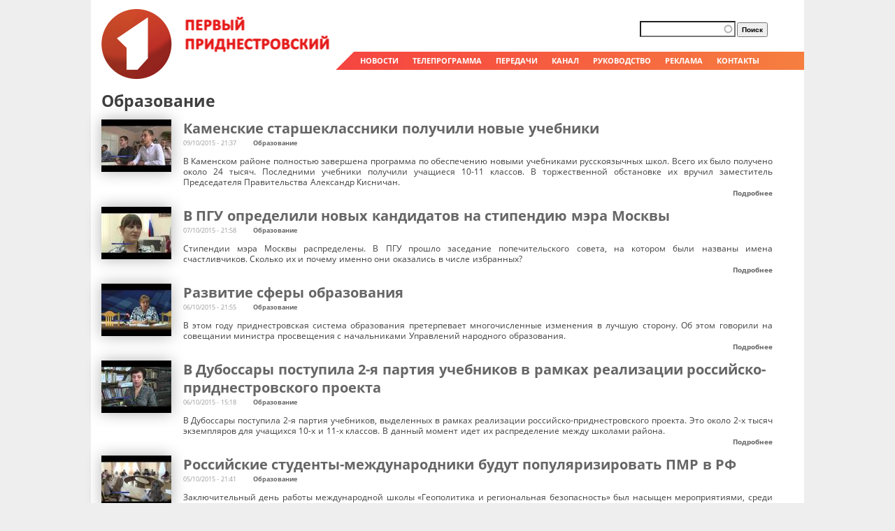

--- FILE ---
content_type: text/html; charset=utf-8
request_url: https://tv.pgtrk.com/ru/rubrika/obrazovanie?page=172
body_size: 8669
content:
<!DOCTYPE html PUBLIC "-//W3C//DTD XHTML+RDFa 1.0//EN" "http://www.w3.org/MarkUp/DTD/xhtml-rdfa-1.dtd">
<html xmlns="http://www.w3.org/1999/xhtml"
xmlns:og="http://ogp.me/ns#"
xmlns:fb="http://www.facebook.com/2008/fbml">

<head profile="http://www.w3.org/1999/xhtml/vocab">
  <meta http-equiv="Content-Type" content="text/html; charset=utf-8" />
<link rel="alternate" type="application/rss+xml" title="RSS - Образование" href="https://tv.pgtrk.com/ru/taxonomy/term/28/feed" />
<link rel="shortcut icon" href="https://tv.pgtrk.com/sites/default/files/favicon_0.ico" type="image/vnd.microsoft.icon" />
<meta name="generator" content="Drupal 7 (http://drupal.org)" />
<link rel="canonical" href="https://tv.pgtrk.com/ru/rubrika/obrazovanie" />
<link rel="shortlink" href="https://tv.pgtrk.com/ru/taxonomy/term/28" />
<meta property="fb:app_id" content="499262816792824" />
<meta property="og:site_name" content="Первый Приднестровский" />
<meta property="og:type" content="article" />
<meta property="og:url" content="https://tv.pgtrk.com/ru/rubrika/obrazovanie" />
<meta property="og:title" content="Образование" />
<meta name="twitter:title" content="Образование" />
  <title>Образование | Page 173 | Первый Приднестровский</title>
  <!--[if gte IE 8]><!-->
<link type="text/css" rel="stylesheet" href="https://tv.pgtrk.com/sites/default/files/css/css_xE-rWrJf-fncB6ztZfd2huxqgxu4WO-qwma6Xer30m4.emimage.css" media="all" />
<!--<![endif]-->
<!--[if lt IE 8]>
<link type="text/css" rel="stylesheet" href="https://tv.pgtrk.com/sites/default/files/css/css_xE-rWrJf-fncB6ztZfd2huxqgxu4WO-qwma6Xer30m4.orig.css" media="all" />
<![endif]-->
<!--[if gte IE 8]><!-->
<link type="text/css" rel="stylesheet" href="https://tv.pgtrk.com/sites/default/files/css/css_uWXKJn-pWtoX8C6LuFr-3tqT0m1ZoXqA0vVmivnFSto.emimage.css" media="all" />
<!--<![endif]-->
<!--[if lt IE 8]>
<link type="text/css" rel="stylesheet" href="https://tv.pgtrk.com/sites/default/files/css/css_uWXKJn-pWtoX8C6LuFr-3tqT0m1ZoXqA0vVmivnFSto.orig.css" media="all" />
<![endif]-->
<!--[if gte IE 8]><!-->
<link type="text/css" rel="stylesheet" href="https://tv.pgtrk.com/sites/default/files/css/css_syBsmva141vSmxJnwIg3_4G96R0A6yYJak8PYqmWo_M.emimage.css" media="all" />
<!--<![endif]-->
<!--[if lt IE 8]>
<link type="text/css" rel="stylesheet" href="https://tv.pgtrk.com/sites/default/files/css/css_syBsmva141vSmxJnwIg3_4G96R0A6yYJak8PYqmWo_M.orig.css" media="all" />
<![endif]-->
<!--[if gte IE 8]><!-->
<link type="text/css" rel="stylesheet" href="https://tv.pgtrk.com/sites/default/files/css/css_ivX_oUz0f5GaUZxSxGU_Bkh3b7BUQh2EcArW_xA1FIA.emimage.css" media="all" />
<!--<![endif]-->
<!--[if lt IE 8]>
<link type="text/css" rel="stylesheet" href="https://tv.pgtrk.com/sites/default/files/css/css_ivX_oUz0f5GaUZxSxGU_Bkh3b7BUQh2EcArW_xA1FIA.orig.css" media="all" />
<![endif]-->
<!--[if gte IE 8]><!-->
<link type="text/css" rel="stylesheet" href="https://tv.pgtrk.com/sites/default/files/css/css_jPJqGA3JyloikGULhEkumAO1gEhaDjmF0jkzGkUtVF4.emimage.css" media="all" />
<!--<![endif]-->
<!--[if lt IE 8]>
<link type="text/css" rel="stylesheet" href="https://tv.pgtrk.com/sites/default/files/css/css_jPJqGA3JyloikGULhEkumAO1gEhaDjmF0jkzGkUtVF4.orig.css" media="all" />
<![endif]-->
    <script type="text/javascript" src="https://tv.pgtrk.com/sites/default/files/js/js_bASkLJHv1klX-XzF1Q3Dosy48PH59CkDX7VBCKjJ9LU.js"></script>
<script type="text/javascript" src="https://tv.pgtrk.com/sites/default/files/js/js_onbE0n0cQY6KTDQtHO_E27UBymFC-RuqypZZ6Zxez-o.js"></script>
<script type="text/javascript" src="https://tv.pgtrk.com/sites/default/files/js/js_Wdnj5YG13THZb4NmWkgtKXxoc8Fhy8VKYTD-drGaRuY.js"></script>
<script type="text/javascript" src="https://tv.pgtrk.com/sites/default/files/js/js_1rwI6kWxgS5fvh0Lxo6QpqGzPGgGzXVig-RXuHi5wtk.js"></script>
<script type="text/javascript" src="https://www.googletagmanager.com/gtag/js?id=UA-61232023-2"></script>
<script type="text/javascript">
<!--//--><![CDATA[//><!--
window.dataLayer = window.dataLayer || [];function gtag(){dataLayer.push(arguments)};gtag("js", new Date());gtag("set", "developer_id.dMDhkMT", true);gtag("config", "UA-61232023-2", {"groups":"default","linker":{"domains":null}});
//--><!]]>
</script>
<script type="text/javascript" src="https://tv.pgtrk.com/sites/default/files/js/js_QJCc4IyfeYQxOxyf9Qjd3tbSG7YMQoJiHtxMhUN9a-k.js"></script>
<script type="text/javascript">
<!--//--><![CDATA[//><!--
jQuery.extend(Drupal.settings, {"basePath":"\/","pathPrefix":"ru\/","setHasJsCookie":0,"ajaxPageState":{"theme":"tv","theme_token":"5kDD70Iom3IggtAKhS4L98-Hzm0M38rq7rMmqZkCJdA","js":{"sites\/all\/modules\/jquery_update\/replace\/jquery\/1.12\/jquery.min.js":1,"misc\/jquery-extend-3.4.0.js":1,"misc\/jquery-html-prefilter-3.5.0-backport.js":1,"misc\/jquery.once.js":1,"misc\/drupal.js":1,"sites\/all\/libraries\/blazy\/blazy.min.js":1,"sites\/all\/modules\/jquery_update\/js\/jquery_browser.js":1,"misc\/form-single-submit.js":1,"sites\/all\/modules\/apachesolr_sort\/apachesolr_sort.js":1,"sites\/all\/modules\/entityreference\/js\/entityreference.js":1,"sites\/all\/modules\/lazy\/lazy.js":1,"public:\/\/languages\/ru_H8mlBiep63ODSE2qUgadSwoDTwXFsAewqzGzQ1Ldpj0.js":1,"sites\/all\/modules\/apachesolr_autocomplete\/apachesolr_autocomplete.js":1,"sites\/all\/modules\/apachesolr_autocomplete\/jquery-autocomplete\/jquery.autocomplete.js":1,"sites\/all\/modules\/iframe\/iframe.js":1,"sites\/all\/modules\/video\/js\/video.js":1,"sites\/all\/modules\/views_slideshow_ddblock\/js\/formoptions.js":1,"sites\/all\/modules\/google_analytics\/googleanalytics.js":1,"https:\/\/www.googletagmanager.com\/gtag\/js?id=UA-61232023-2":1,"0":1,"sites\/all\/themes\/fusion\/fusion_core\/js\/script.js":1,"sites\/all\/themes\/fusion\/tv\/ustream.js":1},"css":{"modules\/system\/system.base.css":1,"modules\/system\/system.menus.css":1,"modules\/system\/system.messages.css":1,"modules\/system\/system.theme.css":1,"modules\/aggregator\/aggregator.css":1,"modules\/field\/theme\/field.css":1,"modules\/node\/node.css":1,"modules\/search\/search.css":1,"modules\/user\/user.css":1,"sites\/all\/modules\/views\/css\/views.css":1,"sites\/all\/modules\/apachesolr_autocomplete\/apachesolr_autocomplete.css":1,"sites\/all\/modules\/apachesolr_autocomplete\/jquery-autocomplete\/jquery.autocomplete.css":1,"sites\/all\/modules\/ctools\/css\/ctools.css":1,"sites\/all\/modules\/panels\/css\/panels.css":1,"sites\/all\/modules\/video\/css\/video.css":1,"modules\/taxonomy\/taxonomy.css":1,"sites\/all\/modules\/panels\/plugins\/layouts\/twocol\/twocol.css":1,"sites\/all\/themes\/fusion\/fusion_core\/css\/fusion-style.css":1,"sites\/all\/themes\/fusion\/fusion_core\/css\/fusion-typography.css":1,"sites\/all\/themes\/fusion\/fusion_core\/skins\/core\/fusion-core-skins.css":1,"sites\/all\/themes\/fusion\/tv\/css\/tv-style.css":1,"sites\/all\/themes\/fusion\/tv\/css\/grid10-1020.css":1}},"apachesolr_autocomplete":{"path":"\/ru\/apachesolr_autocomplete","forms":{"search-block-form":{"id":"search-block-form","path":"\/ru\/apachesolr_autocomplete_callback\/apachesolr_search_page%3Acore_search"},"search-block-form--2":{"id":"search-block-form--2","path":"\/ru\/apachesolr_autocomplete_callback\/apachesolr_search_page%3Acore_search"}}},"googleanalytics":{"account":["UA-61232023-2"],"trackDomainMode":2},"urlIsAjaxTrusted":{"\/ru\/rubrika\/obrazovanie?page=172":true},"lazy":{"errorClass":"b-error","loadInvisible":true,"offset":100,"saveViewportOffsetDelay":50,"selector":".b-lazy","src":"data-src","successClass":"b-loaded","validateDelay":25}});
//--><!]]>
</script>
    <!--    Google TV account auth-->
    <meta name="google-site-verification" content="Uw02AeOf6iDIaAs2NhHNJdkq0RYoLRQlZBXyL8XOYNk" />
    <!--    End Google TV account auth-->
</head>
<body id="pid-rubrika-obrazovanie" class="html not-front not-logged-in no-sidebars page-taxonomy page-taxonomy-term page-taxonomy-term- page-taxonomy-term-28 font-size-13 grid-type-1020 grid-width-10 sidebars-both-last" >
  <div id="skip-link">
    <a href="#main-content-area">Skip to main content area</a>
  </div>
    <div id="page" class="page"><div id="page-inner" class="page-inner"><div id="header-group" class="header-group region clearfix grid10-10"><div id="block-block-2" class="block block-block first odd"><div class="gutter inner clearfix"><div class="content clearfix"><p><a href="/" title="Перейти на главную страницу"><img class="b-lazy" data-src="/sites/all/themes/fusion/tv/images/logo.gif" src="[data-uri]" /></a></p></div></div></div><div id="block-block-3" class="block block-block even"><div class="gutter inner clearfix"><div class="content clearfix"><p><span class="menu-link"><a href="/news">НОВОСТИ</a></span><span class="menu-link"><a href="/tvprogram?qt-progr=2#qt-progr">ТЕЛЕПРОГРАММА</a></span><span class="menu-link"><a href="/programs">ПЕРЕДАЧИ</a></span><span class="menu-link"><a href="/about">КАНАЛ</a></span><span class="menu-link"><a href="/people/viktor-savchenko">РУКОВОДСТВО</a></span><span class="menu-link"><a href="/ad">РЕКЛАМА</a></span><span class="menu-link"><a href="/contacts">КОНТАКТЫ</a></span></p></div></div></div><div id="block-search-form" class="block block-search last odd"><div class="gutter inner clearfix"><div class="content clearfix"><form action="/ru/rubrika/obrazovanie?page=172" method="post" id="search-block-form" accept-charset="UTF-8"><div><div class="container-inline"><h2 class="element-invisible">Форма поиска</h2><div class="form-item form-type-textfield form-item-search-block-form"> <label class="element-invisible" for="edit-search-block-form--2">Поиск </label> <input title="Введите ключевые слова для поиска." class="apachesolr-autocomplete form-text" data-apachesolr-autocomplete-id="search-block-form" type="text" id="edit-search-block-form--2" name="search_block_form" value="" size="15" maxlength="128" /></div><div class="form-actions form-wrapper" id="edit-actions"><input type="submit" id="edit-submit" name="op" value="Поиск" class="form-submit" /></div><input type="hidden" name="form_build_id" value="form-K2iVIIryWL09FMF-AKVRKudiu3lKssZMHO7q-R9XV0Q" /><input type="hidden" name="form_id" value="search_block_form" /></div></div></form></div></div></div></div><div id="main" class="main region clearfix grid10-10"><div id="content-group" class="content-group region nested grid10-10"> <a name="main-content-area" id="main-content-area"></a><div id="content-inner" class="content-inner block"><div id="content-inner-inner" class="content-inner-inner inner"><h1 class="title">Образование</h1><div id="content-content" class="content-content"><div id="content" class="region region-content content nested grid10-10"><div id="block-system-main" class="block block-system first last odd"><div class="gutter inner clearfix"><div class="content clearfix"><div class="term-listing-heading"><div id="taxonomy-term-28" class="taxonomy-term vocabulary-rubrika"><div class="content"></div></div></div><div class="panel-display panel-2col clearfix" ><div class="panel-panel panel-col-first"><div class="inside"><div class="field field-name-field-video field-type-media field-label-hidden"><div class="field-items"><div class="field-item even"><img data-src="https://tv.pgtrk.com/sites/default/files/styles/thumbnail/public/media-youtube/GSbHnbEZSJo.jpg" class="b-lazy tv_preprocess_image thumbnail" data-loader-path="https://tv.pgtrk.com/sites/default/files/media-icons/loading-load.gif" src="https://tv.pgtrk.com/sites/default/files/media-icons/loading-load.gif" width="100" height="75" alt="Каменские старшеклассники получили новые учебники" /></div></div></div></div></div><div class="panel-panel panel-col-last"><div class="inside"><div class="field field-name-title field-type-ds field-label-hidden"><div class="field-items"><div class="field-item even"><h2><a href="/ru/news/20151009/36691">Каменские старшеклассники получили новые учебники</a></h2></div></div></div><div class="field field-name-post-date field-type-ds field-label-hidden"><div class="field-items"><div class="field-item even">09/10/2015 - 21:37</div></div></div><div class="field field-name-field-rubrika field-type-taxonomy-term-reference field-label-hidden"><div class="field-items"><div class="field-item even"><a href="/ru/rubrika/obrazovanie" class="active">Образование</a></div></div></div><div class="field field-name-body field-type-text-with-summary field-label-hidden"><div class="field-items"><div class="field-item even"><p>В Каменском районе полностью завершена программа по обеспечению новыми учебниками русскоязычных школ. Всего их было получено около 24 тысяч. Последними учебники получили учащиеся 10-11 классов. В торжественной обстановке их вручил заместитель Председателя Правительства Александр Кисничан.</p></div></div></div><div class="field field-name-node-link field-type-ds field-label-hidden"><div class="field-items"><div class="field-item even"><a href="/ru/news/20151009/36691" class="">Подробнее</a></div></div></div></div></div></div><div class="panel-display panel-2col clearfix" ><div class="panel-panel panel-col-first"><div class="inside"><div class="field field-name-field-video field-type-media field-label-hidden"><div class="field-items"><div class="field-item even"><img data-src="https://tv.pgtrk.com/sites/default/files/styles/thumbnail/public/media-youtube/YyKsWTFIFeE.jpg" class="b-lazy tv_preprocess_image thumbnail" data-loader-path="https://tv.pgtrk.com/sites/default/files/media-icons/loading-load.gif" src="https://tv.pgtrk.com/sites/default/files/media-icons/loading-load.gif" width="100" height="75" alt="В ПГУ определили новых кандидатов на стипендию мэра Москвы" /></div></div></div></div></div><div class="panel-panel panel-col-last"><div class="inside"><div class="field field-name-title field-type-ds field-label-hidden"><div class="field-items"><div class="field-item even"><h2><a href="/ru/news/20151007/36602">В ПГУ определили новых кандидатов на стипендию мэра Москвы</a></h2></div></div></div><div class="field field-name-post-date field-type-ds field-label-hidden"><div class="field-items"><div class="field-item even">07/10/2015 - 21:58</div></div></div><div class="field field-name-field-rubrika field-type-taxonomy-term-reference field-label-hidden"><div class="field-items"><div class="field-item even"><a href="/ru/rubrika/obrazovanie" class="active">Образование</a></div></div></div><div class="field field-name-body field-type-text-with-summary field-label-hidden"><div class="field-items"><div class="field-item even"><p>Стипендии мэра Москвы распределены. В ПГУ прошло заседание попечительского совета, на котором были названы имена счастливчиков. Сколько их и почему именно они оказались в числе избранных?</p></div></div></div><div class="field field-name-node-link field-type-ds field-label-hidden"><div class="field-items"><div class="field-item even"><a href="/ru/news/20151007/36602" class="">Подробнее</a></div></div></div></div></div></div><div class="panel-display panel-2col clearfix" ><div class="panel-panel panel-col-first"><div class="inside"><div class="field field-name-field-video field-type-media field-label-hidden"><div class="field-items"><div class="field-item even"><img data-src="https://tv.pgtrk.com/sites/default/files/styles/thumbnail/public/media-youtube/gWAwXMy-CbU.jpg" class="b-lazy tv_preprocess_image thumbnail" data-loader-path="https://tv.pgtrk.com/sites/default/files/media-icons/loading-load.gif" src="https://tv.pgtrk.com/sites/default/files/media-icons/loading-load.gif" width="100" height="75" alt="Развитие сферы образования" /></div></div></div></div></div><div class="panel-panel panel-col-last"><div class="inside"><div class="field field-name-title field-type-ds field-label-hidden"><div class="field-items"><div class="field-item even"><h2><a href="/ru/news/20151006/36567">Развитие сферы образования</a></h2></div></div></div><div class="field field-name-post-date field-type-ds field-label-hidden"><div class="field-items"><div class="field-item even">06/10/2015 - 21:55</div></div></div><div class="field field-name-field-rubrika field-type-taxonomy-term-reference field-label-hidden"><div class="field-items"><div class="field-item even"><a href="/ru/rubrika/obrazovanie" class="active">Образование</a></div></div></div><div class="field field-name-body field-type-text-with-summary field-label-hidden"><div class="field-items"><div class="field-item even"><p>В этом году приднестровская система образования претерпевает многочисленные изменения в лучшую сторону. Об этом говорили на совещании министра просвещения с начальниками Управлений народного образования.</p></div></div></div><div class="field field-name-node-link field-type-ds field-label-hidden"><div class="field-items"><div class="field-item even"><a href="/ru/news/20151006/36567" class="">Подробнее</a></div></div></div></div></div></div><div class="panel-display panel-2col clearfix" ><div class="panel-panel panel-col-first"><div class="inside"><div class="field field-name-field-video field-type-media field-label-hidden"><div class="field-items"><div class="field-item even"><img data-src="https://tv.pgtrk.com/sites/default/files/styles/thumbnail/public/media-youtube/CUU9bO4RGGo.jpg" class="b-lazy tv_preprocess_image thumbnail" data-loader-path="https://tv.pgtrk.com/sites/default/files/media-icons/loading-load.gif" src="https://tv.pgtrk.com/sites/default/files/media-icons/loading-load.gif" width="100" height="75" alt="В Дубоссары поступила 2-я партия учебников в рамках реализации российско-приднестровского проекта" /></div></div></div></div></div><div class="panel-panel panel-col-last"><div class="inside"><div class="field field-name-title field-type-ds field-label-hidden"><div class="field-items"><div class="field-item even"><h2><a href="/ru/news/20151006/36539">В Дубоссары поступила 2-я партия учебников в рамках реализации российско-приднестровского проекта</a></h2></div></div></div><div class="field field-name-post-date field-type-ds field-label-hidden"><div class="field-items"><div class="field-item even">06/10/2015 - 15:18</div></div></div><div class="field field-name-field-rubrika field-type-taxonomy-term-reference field-label-hidden"><div class="field-items"><div class="field-item even"><a href="/ru/rubrika/obrazovanie" class="active">Образование</a></div></div></div><div class="field field-name-body field-type-text-with-summary field-label-hidden"><div class="field-items"><div class="field-item even"><p>В Дубоссары поступила 2-я партия учебников, выделенных в рамках реализации российско-приднестровского проекта. Это около 2-х тысяч экземпляров для учащихся 10-х и 11-х классов. В данный момент идет их распределение между школами района.</p></div></div></div><div class="field field-name-node-link field-type-ds field-label-hidden"><div class="field-items"><div class="field-item even"><a href="/ru/news/20151006/36539" class="">Подробнее</a></div></div></div></div></div></div><div class="panel-display panel-2col clearfix" ><div class="panel-panel panel-col-first"><div class="inside"><div class="field field-name-field-video field-type-media field-label-hidden"><div class="field-items"><div class="field-item even"><img data-src="https://tv.pgtrk.com/sites/default/files/styles/thumbnail/public/media-youtube/vaPXkceWIJs.jpg" class="b-lazy tv_preprocess_image thumbnail" data-loader-path="https://tv.pgtrk.com/sites/default/files/media-icons/loading-load.gif" src="https://tv.pgtrk.com/sites/default/files/media-icons/loading-load.gif" width="100" height="75" alt="Российские студенты-международники будут популяризировать ПМР в РФ" /></div></div></div></div></div><div class="panel-panel panel-col-last"><div class="inside"><div class="field field-name-title field-type-ds field-label-hidden"><div class="field-items"><div class="field-item even"><h2><a href="/ru/news/20151005/36482">Российские студенты-международники будут популяризировать ПМР в РФ</a></h2></div></div></div><div class="field field-name-post-date field-type-ds field-label-hidden"><div class="field-items"><div class="field-item even">05/10/2015 - 21:41</div></div></div><div class="field field-name-field-rubrika field-type-taxonomy-term-reference field-label-hidden"><div class="field-items"><div class="field-item even"><a href="/ru/rubrika/obrazovanie" class="active">Образование</a></div></div></div><div class="field field-name-body field-type-text-with-summary field-label-hidden"><div class="field-items"><div class="field-item even"><p>Заключительный день работы международной школы «Геополитика и региональная безопасность» был насыщен мероприятиями, среди которых – вебинары с зарубежными экспертами и депутатом Госдумы РФ Аленой Аршиновой, а также официальное закрытие школы.</p></div></div></div><div class="field field-name-node-link field-type-ds field-label-hidden"><div class="field-items"><div class="field-item even"><a href="/ru/news/20151005/36482" class="">Подробнее</a></div></div></div></div></div></div><div class="panel-display panel-2col clearfix" ><div class="panel-panel panel-col-first"><div class="inside"><div class="field field-name-field-video field-type-media field-label-hidden"><div class="field-items"><div class="field-item even"><img data-src="https://tv.pgtrk.com/sites/default/files/styles/thumbnail/public/media-youtube/VwfNFIf7ZHc.jpg" class="b-lazy tv_preprocess_image thumbnail" data-loader-path="https://tv.pgtrk.com/sites/default/files/media-icons/loading-load.gif" src="https://tv.pgtrk.com/sites/default/files/media-icons/loading-load.gif" width="100" height="75" alt="Приднестровскому государственному университету – 85 лет" /></div></div></div></div></div><div class="panel-panel panel-col-last"><div class="inside"><div class="field field-name-title field-type-ds field-label-hidden"><div class="field-items"><div class="field-item even"><h2><a href="/ru/news/20151004/36466">Приднестровскому государственному университету – 85 лет</a></h2></div></div></div><div class="field field-name-post-date field-type-ds field-label-hidden"><div class="field-items"><div class="field-item even">04/10/2015 - 22:15</div></div></div><div class="field field-name-field-rubrika field-type-taxonomy-term-reference field-label-hidden"><div class="field-items"><div class="field-item even"><a href="/ru/rubrika/obrazovanie" class="active">Образование</a></div></div></div><div class="field field-name-body field-type-text-with-summary field-label-hidden"><div class="field-items"><div class="field-item even"><p>На этой неделе Приднестровский государственный университет отметил свой юбилей – 85 лет. Главная республиканская кузница кадров сегодня насчитывает около сотни кафедр, 30-ти научно-исследовательских лабораторий и более 1000 высококвалифицированных педагогов.</p></div></div></div><div class="field field-name-node-link field-type-ds field-label-hidden"><div class="field-items"><div class="field-item even"><a href="/ru/news/20151004/36466" class="">Подробнее</a></div></div></div></div></div></div><div class="panel-display panel-2col clearfix" ><div class="panel-panel panel-col-first"><div class="inside"><div class="field field-name-field-video field-type-media field-label-hidden"><div class="field-items"><div class="field-item even"><img data-src="https://tv.pgtrk.com/sites/default/files/styles/thumbnail/public/media-youtube/GqxeyJlJNiQ.jpg" class="b-lazy tv_preprocess_image thumbnail" data-loader-path="https://tv.pgtrk.com/sites/default/files/media-icons/loading-load.gif" src="https://tv.pgtrk.com/sites/default/files/media-icons/loading-load.gif" width="100" height="75" alt="В рамках Президентской программы в республике отремонтируют десятки учебных заведений" /></div></div></div></div></div><div class="panel-panel panel-col-last"><div class="inside"><div class="field field-name-title field-type-ds field-label-hidden"><div class="field-items"><div class="field-item even"><h2><a href="/ru/news/20151004/36464">В рамках Президентской программы в республике отремонтируют десятки учебных заведений</a></h2></div></div></div><div class="field field-name-post-date field-type-ds field-label-hidden"><div class="field-items"><div class="field-item even">04/10/2015 - 22:03</div></div></div><div class="field field-name-field-rubrika field-type-taxonomy-term-reference field-label-hidden"><div class="field-items"><div class="field-item even"><a href="/ru/rubrika/obrazovanie" class="active">Образование</a></div></div></div><div class="field field-name-body field-type-text-with-summary field-label-hidden"><div class="field-items"><div class="field-item even"><p>Новые окна, двери, кровли и фасады. В рамках Президентской программы в Приднестровье идёт реконструкция социальных объектов системы здравоохранения и просвещения. Только в Тирасполе отремонтируют станцию скорой помощи и около десяти учебных заведений.</p></div></div></div><div class="field field-name-node-link field-type-ds field-label-hidden"><div class="field-items"><div class="field-item even"><a href="/ru/news/20151004/36464" class="">Подробнее</a></div></div></div></div></div></div><div class="panel-display panel-2col clearfix" ><div class="panel-panel panel-col-first"><div class="inside"><div class="field field-name-field-video field-type-media field-label-hidden"><div class="field-items"><div class="field-item even"><img data-src="https://tv.pgtrk.com/sites/default/files/styles/thumbnail/public/media-youtube/v6xXjZYAoHs.jpg" class="b-lazy tv_preprocess_image thumbnail" data-loader-path="https://tv.pgtrk.com/sites/default/files/media-icons/loading-load.gif" src="https://tv.pgtrk.com/sites/default/files/media-icons/loading-load.gif" width="100" height="75" alt="Учитель - это больше, чем профессия" /></div></div></div></div></div><div class="panel-panel panel-col-last"><div class="inside"><div class="field field-name-title field-type-ds field-label-hidden"><div class="field-items"><div class="field-item even"><h2><a href="/ru/news/20151004/36467">Учитель - это больше, чем профессия </a></h2></div></div></div><div class="field field-name-post-date field-type-ds field-label-hidden"><div class="field-items"><div class="field-item even">04/10/2015 - 21:20</div></div></div><div class="field field-name-field-rubrika field-type-taxonomy-term-reference field-label-hidden"><div class="field-items"><div class="field-item even"><a href="/ru/rubrika/obrazovanie" class="active">Образование</a></div></div></div><div class="field field-name-body field-type-text-with-summary field-label-hidden"><div class="field-items"><div class="field-item even"><p>Каждый день они делают сложное простым, отвечают на сотни вопросов, проверяют тысячи тетрадей. Учителя. Это больше, чем профессия. Это образ жизни. Они помогают детям делать первые осознанные шаги в мир грамотности и науки.</p></div></div></div><div class="field field-name-node-link field-type-ds field-label-hidden"><div class="field-items"><div class="field-item even"><a href="/ru/news/20151004/36467" class="">Подробнее</a></div></div></div></div></div></div><div class="panel-display panel-2col clearfix" ><div class="panel-panel panel-col-first"><div class="inside"><div class="field field-name-field-video field-type-media field-label-hidden"><div class="field-items"><div class="field-item even"><img data-src="https://tv.pgtrk.com/sites/default/files/styles/thumbnail/public/media-youtube/uLIlOtJzrYE.jpg" class="b-lazy tv_preprocess_image thumbnail" data-loader-path="https://tv.pgtrk.com/sites/default/files/media-icons/loading-load.gif" src="https://tv.pgtrk.com/sites/default/files/media-icons/loading-load.gif" width="100" height="75" alt="Первая Приднестровская международная школа" /></div></div></div></div></div><div class="panel-panel panel-col-last"><div class="inside"><div class="field field-name-title field-type-ds field-label-hidden"><div class="field-items"><div class="field-item even"><h2><a href="/ru/news/20151002/36457">Первая Приднестровская международная школа </a></h2></div></div></div><div class="field field-name-post-date field-type-ds field-label-hidden"><div class="field-items"><div class="field-item even">02/10/2015 - 22:01</div></div></div><div class="field field-name-field-rubrika field-type-taxonomy-term-reference field-label-hidden"><div class="field-items"><div class="field-item even"><a href="/ru/rubrika/obrazovanie" class="active">Образование</a></div></div></div><div class="field field-name-body field-type-text-with-summary field-label-hidden"><div class="field-items"><div class="field-item even"><p>В ПГУ открылась Первая Приднестровская международная школа. Это своеобразная научная конференция, в рамках которой лекторы и слушатели будут обсуждать вопросы геополитики и региональной безопасности.</p></div></div></div><div class="field field-name-node-link field-type-ds field-label-hidden"><div class="field-items"><div class="field-item even"><a href="/ru/news/20151002/36457" class="">Подробнее</a></div></div></div></div></div></div><div class="panel-display panel-2col clearfix" ><div class="panel-panel panel-col-first"><div class="inside"><div class="field field-name-field-video field-type-media field-label-hidden"><div class="field-items"><div class="field-item even"><img data-src="https://tv.pgtrk.com/sites/default/files/styles/thumbnail/public/media-youtube/ciwD_sUlUSY.jpg" class="b-lazy tv_preprocess_image thumbnail" data-loader-path="https://tv.pgtrk.com/sites/default/files/media-icons/loading-load.gif" src="https://tv.pgtrk.com/sites/default/files/media-icons/loading-load.gif" width="100" height="75" alt="В Рыбницком Дворце культуры прошло торжественное собрание ко Дню учителя" /></div></div></div></div></div><div class="panel-panel panel-col-last"><div class="inside"><div class="field field-name-title field-type-ds field-label-hidden"><div class="field-items"><div class="field-item even"><h2><a href="/ru/news/20151002/36456">В Рыбницком Дворце культуры прошло торжественное собрание ко Дню учителя </a></h2></div></div></div><div class="field field-name-post-date field-type-ds field-label-hidden"><div class="field-items"><div class="field-item even">02/10/2015 - 21:30</div></div></div><div class="field field-name-field-rubrika field-type-taxonomy-term-reference field-label-hidden"><div class="field-items"><div class="field-item even"><a href="/ru/rubrika/obrazovanie" class="active">Образование</a></div></div></div><div class="field field-name-body field-type-text-with-summary field-label-hidden"><div class="field-items"><div class="field-item even"><p>В Рыбницком Дворце культуры прошло торжественное собрание ко Дню учителя. Лучших представителей системы образования наградили государственными  наградами. Поздравить педагогов с профессиональным праздником приехала Татьяна Туранская.</p></div></div></div><div class="field field-name-node-link field-type-ds field-label-hidden"><div class="field-items"><div class="field-item even"><a href="/ru/news/20151002/36456" class="">Подробнее</a></div></div></div></div></div></div><h2 class="element-invisible">Страницы</h2><div class="item-list"><ul class="pager"><li class="pager-first first"><a title="На первую страницу" href="/ru/rubrika/obrazovanie">« первая</a></li><li class="pager-previous"><a title="На предыдущую страницу" href="/ru/rubrika/obrazovanie?page=171">‹ предыдущая</a></li><li class="pager-ellipsis">…</li><li class="pager-item"><a title="На страницу номер 169" href="/ru/rubrika/obrazovanie?page=168">169</a></li><li class="pager-item"><a title="На страницу номер 170" href="/ru/rubrika/obrazovanie?page=169">170</a></li><li class="pager-item"><a title="На страницу номер 171" href="/ru/rubrika/obrazovanie?page=170">171</a></li><li class="pager-item"><a title="На страницу номер 172" href="/ru/rubrika/obrazovanie?page=171">172</a></li><li class="pager-current">173</li><li class="pager-item"><a title="На страницу номер 174" href="/ru/rubrika/obrazovanie?page=173">174</a></li><li class="pager-item"><a title="На страницу номер 175" href="/ru/rubrika/obrazovanie?page=174">175</a></li><li class="pager-item"><a title="На страницу номер 176" href="/ru/rubrika/obrazovanie?page=175">176</a></li><li class="pager-item"><a title="На страницу номер 177" href="/ru/rubrika/obrazovanie?page=176">177</a></li><li class="pager-ellipsis">…</li><li class="pager-next"><a title="На следующую страницу" href="/ru/rubrika/obrazovanie?page=173">следующая ›</a></li><li class="pager-last last"><a title="На последнюю страницу" href="/ru/rubrika/obrazovanie?page=224">последняя »</a></li></ul></div></div></div></div></div></div></div></div></div></div><div id="bottom" class="bottom region clearfix grid10-10"><div id="bottom-inner" class="bottom-inner block"></div></div><div class="myfooter"><div id="footer" class="region region-footer footer grid10-10"><div id="block-views-showlist-block_1" class="block block-views first odd"><div class="gutter inner clearfix"><div class="content clearfix"><div class="view view-showlist view-id-showlist view-display-id-block_1 view-dom-id-f2865f5afa3c0b43d57fd169c301f07f"><div class="view-content"><div class="item-list"><ul><li class="views-row views-row-1 views-row-odd views-row-first"><div class="views-field views-field-title"> <span class="field-content"><a href="/ru/show/157939">2025 - Год приднестровского народа</a></span></div></li><li class="views-row views-row-2 views-row-even"><div class="views-field views-field-title"> <span class="field-content"><a href="/ru/show/165163">2026 - Год приднестровского народа</a></span></div></li><li class="views-row views-row-3 views-row-odd"><div class="views-field views-field-title"> <span class="field-content"><a href="/ru/show/68238">Introduction to Pridnestrovie</a></span></div></li><li class="views-row views-row-4 views-row-even"><div class="views-field views-field-title"> <span class="field-content"><a href="/ru/show/60571">В путь! По-новому</a></span></div></li><li class="views-row views-row-5 views-row-odd"><div class="views-field views-field-title"> <span class="field-content"><a href="/ru/show/6337">Великая Отечественная война</a></span></div></li><li class="views-row views-row-6 views-row-even"><div class="views-field views-field-title"> <span class="field-content"><a href="/ru/show/95352">Викторина «Страна легенд»</a></span></div></li><li class="views-row views-row-7 views-row-odd"><div class="views-field views-field-title"> <span class="field-content"><a href="/ru/show/60547">Вопрос дня</a></span></div></li><li class="views-row views-row-8 views-row-even"><div class="views-field views-field-title"> <span class="field-content"><a href="/ru/show/1405">День Бендерской трагедии</a></span></div></li><li class="views-row views-row-9 views-row-odd"><div class="views-field views-field-title"> <span class="field-content"><a href="/ru/show/47800">День Республики</a></span></div></li><li class="views-row views-row-10 views-row-even"><div class="views-field views-field-title"> <span class="field-content"><a href="/ru/show/139432">Диалог на равных</a></span></div></li><li class="views-row views-row-11 views-row-odd"><div class="views-field views-field-title"> <span class="field-content"><a href="/ru/show/60934">Диалоги с Президентом</a></span></div></li><li class="views-row views-row-12 views-row-even"><div class="views-field views-field-title"> <span class="field-content"><a href="/ru/show/73463">Доброе утро, Приднестровье!</a></span></div></li><li class="views-row views-row-13 views-row-odd"><div class="views-field views-field-title"> <span class="field-content"><a href="/ru/show/1772">Документальный фильм</a></span></div></li><li class="views-row views-row-14 views-row-even"><div class="views-field views-field-title"> <span class="field-content"><a href="/ru/show/717">Емисиуня та</a></span></div></li><li class="views-row views-row-15 views-row-odd"><div class="views-field views-field-title"> <span class="field-content"><a href="/ru/show/54786">Здравствуйте</a></span></div></li><li class="views-row views-row-16 views-row-even"><div class="views-field views-field-title"> <span class="field-content"><a href="/ru/show/68256">Знакомство с Приднестровьем</a></span></div></li><li class="views-row views-row-17 views-row-odd"><div class="views-field views-field-title"> <span class="field-content"><a href="/ru/show/65666">Как это было</a></span></div></li><li class="views-row views-row-18 views-row-even"><div class="views-field views-field-title"> <span class="field-content"><a href="/ru/show/73348">Как это было: Итоги</a></span></div></li><li class="views-row views-row-19 views-row-odd"><div class="views-field views-field-title"> <span class="field-content"><a href="/ru/show/85904">Кум а фост</a></span></div></li><li class="views-row views-row-20 views-row-even"><div class="views-field views-field-title"> <span class="field-content"><a href="/ru/show/90809">КЭБ: Приднестровье 1990-2020</a></span></div></li><li class="views-row views-row-21 views-row-odd"><div class="views-field views-field-title"> <span class="field-content"><a href="/ru/show/38">Музыкальный привет</a></span></div></li><li class="views-row views-row-22 views-row-even"><div class="views-field views-field-title"> <span class="field-content"><a href="/ru/show/124831">На порядок выше</a></span></div></li><li class="views-row views-row-23 views-row-odd"><div class="views-field views-field-title"> <span class="field-content"><a href="/ru/show/1394">Приднестровье - наше всё!</a></span></div></li><li class="views-row views-row-24 views-row-even"><div class="views-field views-field-title"> <span class="field-content"><a href="/ru/show/16962">Проекты, межпрограммы</a></span></div></li><li class="views-row views-row-25 views-row-odd"><div class="views-field views-field-title"> <span class="field-content"><a href="/ru/show/72915">Русское Приднестровье</a></span></div></li><li class="views-row views-row-26 views-row-even"><div class="views-field views-field-title"> <span class="field-content"><a href="/ru/show/18">Слово пастыря</a></span></div></li><li class="views-row views-row-27 views-row-odd"><div class="views-field views-field-title"> <span class="field-content"><a href="/ru/show/60627">Специальный разговор</a></span></div></li><li class="views-row views-row-28 views-row-even"><div class="views-field views-field-title"> <span class="field-content"><a href="/ru/show/124">Спорт-ревю</a></span></div></li><li class="views-row views-row-29 views-row-odd"><div class="views-field views-field-title"> <span class="field-content"><a href="/ru/show/136464">Страна легенд: сезон разгадок </a></span></div></li><li class="views-row views-row-30 views-row-even"><div class="views-field views-field-title"> <span class="field-content"><a href="/ru/show/148462">Субботний КЭБ</a></span></div></li><li class="views-row views-row-31 views-row-odd"><div class="views-field views-field-title"> <span class="field-content"><a href="/ru/show/41364">Традиций каре не унеск</a></span></div></li><li class="views-row views-row-32 views-row-even"><div class="views-field views-field-title"> <span class="field-content"><a href="/ru/show/57902">Трансляции</a></span></div></li><li class="views-row views-row-33 views-row-odd"><div class="views-field views-field-title"> <span class="field-content"><a href="/ru/show/87255">Что? Откуда? Почему?</a></span></div></li><li class="views-row views-row-34 views-row-even"><div class="views-field views-field-title"> <span class="field-content"><a href="/ru/show/80757">Эфир с Президентом</a></span></div></li><li class="views-row views-row-35 views-row-odd views-row-last"><div class="views-field views-field-title"> <span class="field-content"><a href="/ru/show/85903">Як це було </a></span></div></li></ul></div></div></div></div></div></div><div id="block-block-4" class="block block-block grid10-5 last even"><div class="gutter inner clearfix"><div class="content clearfix"><div class="pgrtk">© 1992-2024, ГУ "Приднестровская Государственная Телерадиокомпания".<br>Все права защищены. При использовании материалов сайта активная ссылка на этот сайт обязательна.<br>Все материалы официального сайта «Первый Приднестровский» доступны по лицензии: <strong><a href="http://creativecommons.org/licenses/by/4.0/deed.ru" rel="license" target="_blank">Creative Commons Attribution 4.0 International</a></strong><br><strong>Приднестровье, Тирасполь, MD-3300, пер. Христофорова, 5.</strong></div><p>&nbsp;</p><a href="https://metrika.yandex.ru/stat/?id=55728025&amp;from=informer"
target="_blank" rel="nofollow"><img src="https://informer.yandex.ru/informer/55728025/3_1_FFFFFFFF_EFEFEFFF_0_pageviews"
style="width:88px; height:31px; border:0;" alt="Яндекс.Метрика" title="Яндекс.Метрика: данные за сегодня (просмотры, визиты и уникальные посетители)" class="ym-advanced-informer" data-cid="55728025" data-lang="ru" /></a>
<script type="text/javascript" >
(function(m,e,t,r,i,k,a){m[i]=m[i]||function(){(m[i].a=m[i].a||[]).push(arguments)};
m[i].l=1*new Date();k=e.createElement(t),a=e.getElementsByTagName(t)[0],k.async=1,k.src=r,a.parentNode.insertBefore(k,a)})
(window, document, "script", "https://mc.yandex.ru/metrika/tag.js", "ym");
ym(55728025, "init", {
clickmap:true,
trackLinks:true,
accurateTrackBounce:true,
webvisor:true
});
</script>
<noscript><div><img src="https://mc.yandex.ru/watch/55728025" style="position:absolute; left:-9999px;" alt="" /></div></noscript></div></div></div></div></div></div></div>  </body>
</html>


--- FILE ---
content_type: text/css
request_url: https://tv.pgtrk.com/sites/default/files/css/css_xE-rWrJf-fncB6ztZfd2huxqgxu4WO-qwma6Xer30m4.emimage.css
body_size: 12044
content:
#autocomplete{border:1px solid;overflow:hidden;position:absolute;z-index:100;}#autocomplete ul{list-style:none;list-style-image:none;margin:0;padding:0;}#autocomplete li{background:#fff;color:#000;cursor:default;white-space:pre;zoom:1;}html.js input.form-autocomplete{background-image:url([data-uri]);background-position:100% center;background-repeat:no-repeat;}html.js input.throbbing{background-image:url([data-uri]);background-position:100% center;}html.js fieldset.collapsed{border-bottom-width:0;border-left-width:0;border-right-width:0;height:1em;}html.js fieldset.collapsed .fieldset-wrapper{display:none;}fieldset.collapsible{position:relative;}fieldset.collapsible .fieldset-legend{display:block;}.form-textarea-wrapper textarea{display:block;margin:0;width:100%;-moz-box-sizing:border-box;-webkit-box-sizing:border-box;box-sizing:border-box;}.resizable-textarea .grippie{background:#eee url([data-uri]) no-repeat center 2px;border:1px solid #ddd;border-top-width:0;cursor:s-resize;height:9px;overflow:hidden;}body.drag{cursor:move;}.draggable a.tabledrag-handle{cursor:move;float:left;height:1.7em;margin-left:-1em;overflow:hidden;text-decoration:none;}a.tabledrag-handle:hover{text-decoration:none;}a.tabledrag-handle .handle{background:url([data-uri]) no-repeat 6px 9px;height:13px;margin:-0.4em 0.5em;padding:0.42em 0.5em;width:13px;}a.tabledrag-handle-hover .handle{background-position:6px -11px;}div.indentation{float:left;height:1.7em;margin:-0.4em 0.2em -0.4em -0.4em;padding:0.42em 0 0.42em 0.6em;width:20px;}div.tree-child{background:url([data-uri]) no-repeat 11px center;}div.tree-child-last{background:url([data-uri]) no-repeat 11px center;}div.tree-child-horizontal{background:url([data-uri]) no-repeat -11px center;}.tabledrag-toggle-weight-wrapper{text-align:right;}table.sticky-header{background-color:#fff;margin-top:0;}.progress .bar{background-color:#fff;border:1px solid;}.progress .filled{background-color:#000;height:1.5em;width:5px;}.progress .percentage{float:right;}.ajax-progress{display:inline-block;}.ajax-progress .throbber{background:transparent url([data-uri]) no-repeat 0px center;float:left;height:15px;margin:2px;width:15px;}.ajax-progress .message{padding-left:20px;}tr .ajax-progress .throbber{margin:0 2px;}.ajax-progress-bar{width:16em;}.container-inline div,.container-inline label{display:inline;}.container-inline .fieldset-wrapper{display:block;}.nowrap{white-space:nowrap;}html.js .js-hide{display:none;}.element-hidden{display:none;}.element-invisible{position:absolute !important;clip:rect(1px 1px 1px 1px);clip:rect(1px,1px,1px,1px);overflow:hidden;height:1px;}.element-invisible.element-focusable:active,.element-invisible.element-focusable:focus{position:static !important;clip:auto;overflow:visible;height:auto;}.clearfix:after{content:".";display:block;height:0;clear:both;visibility:hidden;}* html .clearfix{height:1%;}*:first-child + html .clearfix{min-height:1%;}
ul.menu{border:none;list-style:none;text-align:left;}ul.menu li{margin:0 0 0 0.5em;}ul li.expanded{list-style-image:url([data-uri]);list-style-type:circle;}ul li.collapsed{list-style-image:url([data-uri]);list-style-type:disc;}ul li.leaf{list-style-image:url([data-uri]);list-style-type:square;}li.expanded,li.collapsed,li.leaf{padding:0.2em 0.5em 0 0;margin:0;}li a.active{color:#000;}td.menu-disabled{background:#ccc;}ul.inline,ul.links.inline{display:inline;padding-left:0;}ul.inline li{display:inline;list-style-type:none;padding:0 0.5em;}.breadcrumb{padding-bottom:0.5em;}ul.primary{border-bottom:1px solid #bbb;border-collapse:collapse;height:auto;line-height:normal;list-style:none;margin:5px;padding:0 0 0 1em;white-space:nowrap;}ul.primary li{display:inline;}ul.primary li a{background-color:#ddd;border-color:#bbb;border-style:solid solid none solid;border-width:1px;height:auto;margin-right:0.5em;padding:0 1em;text-decoration:none;}ul.primary li.active a{background-color:#fff;border:1px solid #bbb;border-bottom:1px solid #fff;}ul.primary li a:hover{background-color:#eee;border-color:#ccc;border-bottom-color:#eee;}ul.secondary{border-bottom:1px solid #bbb;padding:0.5em 1em;margin:5px;}ul.secondary li{border-right:1px solid #ccc;display:inline;padding:0 1em;}ul.secondary a{padding:0;text-decoration:none;}ul.secondary a.active{border-bottom:4px solid #999;}
div.messages{background-position:8px 8px;background-repeat:no-repeat;border:1px solid;margin:6px 0;padding:10px 10px 10px 50px;}div.status{background-image:url([data-uri]);border-color:#be7;}div.status,.ok{color:#234600;}div.status,table tr.ok{background-color:#f8fff0;}div.warning{background-image:url([data-uri]);border-color:#ed5;}div.warning,.warning{color:#840;}div.warning,table tr.warning{background-color:#fffce5;}div.error{background-image:url([data-uri]);border-color:#ed541d;}div.error,.error{color:#8c2e0b;}div.error,table tr.error{background-color:#fef5f1;}div.error p.error{color:#333;}div.messages ul{margin:0 0 0 1em;padding:0;}div.messages ul li{list-style-image:none;}
fieldset{margin-bottom:1em;padding:0.5em;}form{margin:0;padding:0;}hr{border:1px solid gray;height:1px;}img{border:0;}table{border-collapse:collapse;}th{border-bottom:3px solid #ccc;padding-right:1em;text-align:left;}tbody{border-top:1px solid #ccc;}tr.even,tr.odd{background-color:#eee;border-bottom:1px solid #ccc;padding:0.1em 0.6em;}th.active img{display:inline;}td.active{background-color:#ddd;}.item-list .title{font-weight:bold;}.item-list ul{margin:0 0 0.75em 0;padding:0;}.item-list ul li{margin:0 0 0.25em 1.5em;padding:0;}.form-item,.form-actions{margin-top:1em;margin-bottom:1em;}tr.odd .form-item,tr.even .form-item{margin-top:0;margin-bottom:0;white-space:nowrap;}.form-item .description{font-size:0.85em;}label{display:block;font-weight:bold;}label.option{display:inline;font-weight:normal;}.form-checkboxes .form-item,.form-radios .form-item{margin-top:0.4em;margin-bottom:0.4em;}.form-type-radio .description,.form-type-checkbox .description{margin-left:2.4em;}input.form-checkbox,input.form-radio{vertical-align:middle;}.marker,.form-required{color:#f00;}.form-item input.error,.form-item textarea.error,.form-item select.error{border:2px solid red;}.container-inline .form-actions,.container-inline.form-actions{margin-top:0;margin-bottom:0;}.more-link{text-align:right;}.more-help-link{text-align:right;}.more-help-link a{background:url([data-uri]) 0 50% no-repeat;padding:1px 0 1px 20px;}.item-list .pager{clear:both;text-align:center;}.item-list .pager li{background-image:none;display:inline;list-style-type:none;padding:0.5em;}.pager-current{font-weight:bold;}#autocomplete li.selected{background:#0072b9;color:#fff;}html.js fieldset.collapsible .fieldset-legend{background:url([data-uri]) 5px 65% no-repeat;padding-left:15px;}html.js fieldset.collapsed .fieldset-legend{background-image:url([data-uri]);background-position:5px 50%;}.fieldset-legend span.summary{color:#999;font-size:0.9em;margin-left:0.5em;}tr.drag{background-color:#fffff0;}tr.drag-previous{background-color:#ffd;}.tabledrag-toggle-weight{font-size:0.9em;}body div.tabledrag-changed-warning{margin-bottom:0.5em;}tr.selected td{background:#ffc;}td.checkbox,th.checkbox{text-align:center;}.progress{font-weight:bold;}.progress .bar{background:#ccc;border-color:#666;margin:0 0.2em;-moz-border-radius:3px;-webkit-border-radius:3px;border-radius:3px;}.progress .filled{background:#0072b9 url([data-uri]);}


--- FILE ---
content_type: text/css
request_url: https://tv.pgtrk.com/sites/default/files/css/css_jPJqGA3JyloikGULhEkumAO1gEhaDjmF0jkzGkUtVF4.emimage.css
body_size: 116
content:
.grid10-1{width:102px;}.grid10-2{width:204px;}.grid10-3{width:306px;}.grid10-4{width:408px;}.grid10-5{width:510px;}.grid10-6{width:612px;}.grid10-7{width:714px;}.grid10-8{width:816px;}.grid10-9{width:918px;}.grid10-10{width:1020px;}.grid10-indent-1{margin-left:102px;}.grid10-indent-2{margin-left:204px;}.grid10-indent-3{margin-left:306px;}.grid10-indent-4{margin-left:408px;}.grid10-indent-5{margin-left:510px;}.grid10-indent-6{margin-left:612px;}.grid10-indent-7{margin-left:714px;}.grid10-indent-8{margin-left:816px;}.grid10-indent-9{margin-left:918px;}.grid10-indent-10{margin-left:1020px;}.gutter{margin-left:15px;margin-right:15px;}.block .inner{margin-left:15x;margin-right:15px;}body,div.full-width{min-width:1020px;}

